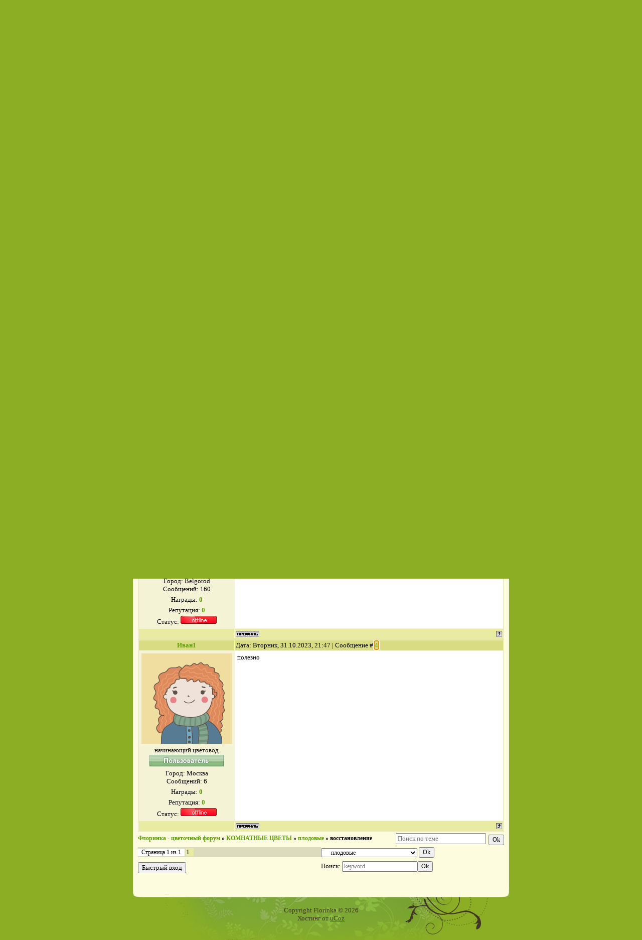

--- FILE ---
content_type: text/html; charset=UTF-8
request_url: https://florinka.at.ua/forum/18-29213-1
body_size: 7951
content:
<html>
<head>
<script type="text/javascript" src="/?JaF8kN694EHskKB%21W%3BJHCQQH%5EEWLp0audt%5E3iVgJwDxUGKzgUkQfKPle5%5EYZIEjWpWq9M322LLfCNW2XzCsC01hgFLl0fu%5E5KTyWT17cSUjOQt7rt8aet4y86Z0xGi76q14UTmUuxkCEAqnZA1O8%3BJ6DTLY6HOTBJat1C70gBzJUHkjyWUDdAX3M43Lzk3CKULqkvN9t8%5EqHGrveKP3fVwoo"></script>
	<script type="text/javascript">new Image().src = "//counter.yadro.ru/hit;ucoznet?r"+escape(document.referrer)+(screen&&";s"+screen.width+"*"+screen.height+"*"+(screen.colorDepth||screen.pixelDepth))+";u"+escape(document.URL)+";"+Date.now();</script>
	<script type="text/javascript">new Image().src = "//counter.yadro.ru/hit;ucoz_desktop_ad?r"+escape(document.referrer)+(screen&&";s"+screen.width+"*"+screen.height+"*"+(screen.colorDepth||screen.pixelDepth))+";u"+escape(document.URL)+";"+Date.now();</script><script type="text/javascript">
if(typeof(u_global_data)!='object') u_global_data={};
function ug_clund(){
	if(typeof(u_global_data.clunduse)!='undefined' && u_global_data.clunduse>0 || (u_global_data && u_global_data.is_u_main_h)){
		if(typeof(console)=='object' && typeof(console.log)=='function') console.log('utarget already loaded');
		return;
	}
	u_global_data.clunduse=1;
	if('0'=='1'){
		var d=new Date();d.setTime(d.getTime()+86400000);document.cookie='adbetnetshowed=2; path=/; expires='+d;
		if(location.search.indexOf('clk2398502361292193773143=1')==-1){
			return;
		}
	}else{
		window.addEventListener("click", function(event){
			if(typeof(u_global_data.clunduse)!='undefined' && u_global_data.clunduse>1) return;
			if(typeof(console)=='object' && typeof(console.log)=='function') console.log('utarget click');
			var d=new Date();d.setTime(d.getTime()+86400000);document.cookie='adbetnetshowed=1; path=/; expires='+d;
			u_global_data.clunduse=2;
			new Image().src = "//counter.yadro.ru/hit;ucoz_desktop_click?r"+escape(document.referrer)+(screen&&";s"+screen.width+"*"+screen.height+"*"+(screen.colorDepth||screen.pixelDepth))+";u"+escape(document.URL)+";"+Date.now();
		});
	}
	
	new Image().src = "//counter.yadro.ru/hit;desktop_click_load?r"+escape(document.referrer)+(screen&&";s"+screen.width+"*"+screen.height+"*"+(screen.colorDepth||screen.pixelDepth))+";u"+escape(document.URL)+";"+Date.now();
}

setTimeout(function(){
	if(typeof(u_global_data.preroll_video_57322)=='object' && u_global_data.preroll_video_57322.active_video=='adbetnet') {
		if(typeof(console)=='object' && typeof(console.log)=='function') console.log('utarget suspend, preroll active');
		setTimeout(ug_clund,8000);
	}
	else ug_clund();
},3000);
</script>
<meta http-equiv="content-type" content="text/html; charset=UTF-8">
<title>восстановление - Флоринка - цветочный форум</title>

<link type="text/css" rel="StyleSheet" href="/.s/src/css/809.css" />
 <SCRIPT LANGUAGE="JavaScript"> 
var div = document.getElementsByTagName('div')[0].style.display='NONE'; 
var div = document.getElementsByTagName('div')[1].style.display='NONE'; 
div.innerHTML = ''; 
</script>

	<link rel="stylesheet" href="/.s/src/base.min.css?v=221008" />
	<link rel="stylesheet" href="/.s/src/layer1.min.css?v=221008" />

	<script src="/.s/src/jquery-1.12.4.min.js"></script>
	
	<script src="/.s/src/uwnd.min.js?v=221008"></script>
	<script src="//s764.ucoz.net/cgi/uutils.fcg?a=uSD&ca=2&ug=999&isp=0&r=0.801385779594614"></script>
	<link rel="stylesheet" href="/.s/src/ulightbox/ulightbox.min.css" />
	<script src="/.s/src/ulightbox/ulightbox.min.js"></script>
	<script>
/* --- UCOZ-JS-DATA --- */
window.uCoz = {"country":"US","ssid":"220356741712366742405","sign":{"7254":"Изменить размер","7252":"Предыдущий","7251":"Запрошенный контент не может быть загружен. Пожалуйста, попробуйте позже.","5458":"Следующий","7253":"Начать слайд-шоу","3125":"Закрыть","5255":"Помощник","7287":"Перейти на страницу с фотографией."},"mod":"fr","uLightboxType":1,"site":{"host":"florinka.at.ua","domain":null,"id":"2florinka"},"language":"ru","module":"forum","layerType":1};
/* --- UCOZ-JS-CODE --- */

	function Insert(qmid, user, text ) {
		user = user.replace(/\[/g, '\\[').replace(/\]/g, '\\]');
		if ( !!text ) {
			qmid = qmid.replace(/[^0-9]/g, "");
			paste("[quote="+user+";"+qmid+"]"+text+"[/quote]\n", 0);
		} else {
			_uWnd.alert('Выделите текст для цитирования', '', {w:230, h:80, tm:3000});
		}
	}

	function paste(text, flag ) {
		if ( document.selection && flag ) {
			document.addform.message.focus();
			document.addform.document.selection.createRange().text = text;
		} else {
			document.addform.message.value += text;
		}
	}

	function get_selection( ) {
		if ( window.getSelection ) {
			selection = window.getSelection().toString();
		} else if ( document.getSelection ) {
			selection = document.getSelection();
		} else {
			selection = document.selection.createRange().text;
		}
	}

	function pdel(id, n ) {
		if ( confirm('Вы подтверждаете удаление?') ) {
			(window.pDelBut = document.getElementById('dbo' + id))
				&& (pDelBut.width = pDelBut.height = 13) && (pDelBut.src = '/.s/img/ma/m/i2.gif');
			_uPostForm('', {url:'/forum/18-29213-' + id + '-8-0-220356741712366742405', 't_pid': n});
		}
	}
function loginPopupForm(params = {}) { new _uWnd('LF', ' ', -250, -100, { closeonesc:1, resize:1 }, { url:'/index/40' + (params.urlParams ? '?'+params.urlParams : '') }) }
/* --- UCOZ-JS-END --- */
</script>

	<style>.UhideBlock{display:none; }</style>
</head>
<body>


<div class="wrap"><div class="wrap1">
<div class="contanier">
<!--U1AHEADER1Z--><div class="header">
<div class="user-bar">
		<script>
		sendFrm549982 = function( form, data = {} ) {
			var o   = $('#frmLg549982')[0];
			var pos = _uGetOffset(o);
			var o2  = $('#blk549982')[0];
			document.body.insertBefore(o2, document.body.firstChild);
			$(o2).css({top:(pos['top'])+'px',left:(pos['left'])+'px',width:o.offsetWidth+'px',height:o.offsetHeight+'px',display:''}).html('<div align="left" style="padding:5px;"><div class="myWinLoad"></div></div>');
			_uPostForm(form, { type:'POST', url:'/index/sub/', data, error:function() {
				$('#blk549982').html('<div align="left" style="padding:10px;"><div class="myWinLoadSF" title="Невозможно выполнить запрос, попробуйте позже"></div></div>');
				_uWnd.alert('<div class="myWinError">Невозможно выполнить запрос, попробуйте позже</div>', '', {w:250, h:90, tm:3000, pad:'15px'} );
				setTimeout("$('#blk549982').css('display', 'none');", '1500');
			}});
			return false
		}
		
		</script>

		<div id="blk549982" style="border:1px solid #CCCCCC;position:absolute;z-index:82;background:url('/.s/img/fr/g.gif');display:none;"></div>

		<form id="frmLg549982" class="login-form local-auth" action="/index/sub/" method="post" onsubmit="return sendFrm549982(this)" data-submitter="sendFrm549982">
			
			<div class="loginBlock">
				<div class="loginDiv"><span>Логин:</span><input type="text" name="user" value="" maxlength="50"/></div>
				<div class="passwordDiv"><span>Пароль:</span><input type="password" name="password" maxlength="32"/></div>
				
				<div class="buttonDiv"><input type="submit" value="Вход"/></div>
				<div class="rememberDiv"><input id="remmepls" type="checkbox" checked="checked" value="1" name="rem"/><label for="remmepls">запомнить</label></div>
				<div class="loginLinks"><a class="logLnkRem" href="javascript:;" rel="nofollow" onclick="new _uWnd('Prm','Напоминание пароля',300,130,{ closeonesc:1 },{url:'/index/5'});return false;">Забыл пароль</a><span class="logLnkSep">| </span><a class="logLnkReg" href="/index/3">Регистрация</a></div>
			</div>
			<input type="hidden" name="a"    value="2" />
			<input type="hidden" name="ajax" value="1" />
			<input type="hidden" name="rnd"  value="982" />
			
			
		</form> </div>
<h1><!-- <logo> -->Цветочный форум<!-- </logo> --></h1>
<div class="navigation"><a href="https://florinka.at.ua/"><!--<s5176>-->Главная<!--</s>--></a> |  <a href="/index/3"><!--<s3089>-->Регистрация<!--</s>--></a> |  <a href="javascript:;" rel="nofollow" onclick="loginPopupForm(); return false;"><!--<s3087>-->Вход<!--</s>--></a> | <a href="/forum/18-0-0-37">RSS</a></div>

		<div class="searchForm">
			<form onsubmit="this.sfSbm.disabled=true" method="get" style="margin:0" action="/search/">
				<div align="center" class="schQuery">
					<input type="text" name="q" maxlength="30" size="20" class="queryField" />
				</div>
				<div align="center" class="schBtn">
					<input type="submit" class="searchSbmFl" name="sfSbm" value="Найти" />
				</div>
				<input type="hidden" name="t" value="0">
			</form>
		</div> 
</div><!--/U1AHEADER1Z-->
<table class="main-table"><tr><td class="forum-block">
<div class="forumContent"><table border="0" cellpadding="0" height="30" cellspacing="0" width="100%">
<tr>
<td align="right">[
<a class="fNavLink" href="/forum/0-0-1-34" rel="nofollow"><!--<s5209>-->Новые сообщения<!--</s>--></a> &middot; 
<a class="fNavLink" href="/forum/0-0-1-35" rel="nofollow"><!--<s5216>-->Участники<!--</s>--></a> &middot; 
<a class="fNavLink" href="/forum/0-0-0-36" rel="nofollow"><!--<s5166>-->Правила форума<!--</s>--></a> &middot; 
<a class="fNavLink" href="/forum/0-0-0-6" rel="nofollow"><!--<s3163>-->Поиск<!--</s>--></a> &middot; 
<a class="fNavLink" href="/forum/18-0-0-37" rel="nofollow">RSS</a> ]</td>
</tr>
</table>
 

 

		

		<table class="ThrTopButtonsTbl" border="0" width="100%" cellspacing="0" cellpadding="0">
			<tr class="ThrTopButtonsRow1">
				<td width="50%" class="ThrTopButtonsCl11">
	<ul class="switches switchesTbl forum-pages">
		<li class="pagesInfo">Страница <span class="curPage">1</span> из <span class="numPages">1</span></li>
		 <li class="switchActive">1</li> 
	</ul></td>
				<td align="right" class="frmBtns ThrTopButtonsCl12"><div id="frmButns83"><a href="javascript:;" rel="nofollow" onclick="_uWnd.alert('Необходима авторизация для данного действия. Войдите или зарегистрируйтесь.','',{w:230,h:80,tm:3000});return false;"><img alt="" style="margin:0;padding:0;border:0;" title="Ответить" src="/.s/img/fr/bt/37/t_reply.gif" /></a> <a href="javascript:;" rel="nofollow" onclick="_uWnd.alert('Необходима авторизация для данного действия. Войдите или зарегистрируйтесь.','',{w:230,h:80,tm:3000});return false;"><img alt="" style="margin:0;padding:0;border:0;" title="Новая тема" src="/.s/img/fr/bt/37/t_new.gif" /></a> <a href="javascript:;" rel="nofollow" onclick="_uWnd.alert('Необходима авторизация для данного действия. Войдите или зарегистрируйтесь.','',{w:230,h:80,tm:3000});return false;"><img alt="" style="margin:0;padding:0;border:0;" title="Новый опрос" src="/.s/img/fr/bt/37/t_poll.gif" /></a></div></td></tr>
			
		</table>
		
	<table class="ThrForumBarTbl" border="0" width="100%" cellspacing="0" cellpadding="0">
		<tr class="ThrForumBarRow1">
			<td class="forumNamesBar ThrForumBarCl11 breadcrumbs" style="padding-top:3px;padding-bottom:5px;">
				<a class="forumBar breadcrumb-item" href="/forum/">Флоринка - цветочный форум</a>  <span class="breadcrumb-sep">&raquo;</span> <a class="forumBar breadcrumb-item" href="/forum/15">КОМНАТНЫЕ ЦВЕТЫ</a> <span class="breadcrumb-sep">&raquo;</span> <a class="forumBar breadcrumb-item" href="/forum/18">плодовые</a> <span class="breadcrumb-sep">&raquo;</span> <a class="forumBarA" href="/forum/18-29213-1">восстановление</a></td><td class="ThrForumBarCl12" >
	
	<script>
	function check_search(form ) {
		if ( form.s.value.length < 3 ) {
			_uWnd.alert('Вы ввели слишком короткий поисковой запрос.', '', { w:230, h:80, tm:3000 })
			return false
		}
		return true
	}
	</script>
	<form id="thread_search_form" onsubmit="return check_search(this)" action="/forum/18-29213" method="GET">
		<input class="fastNav" type="submit" value="Ok" id="thread_search_button"><input type="text" name="s" value="" placeholder="Поиск по теме" id="thread_search_field"/>
	</form>
			</td></tr>
	</table>
		
		<div class="gDivLeft">
	<div class="gDivRight">
		<table class="gTable threadpage-posts-table" border="0" width="100%" cellspacing="1" cellpadding="0">
		<tr>
			<td class="gTableTop">
				<div style="float:right" class="gTopCornerRight"></div>
				<span class="forum-title">восстановление</span>
				</td></tr><tr><td class="postSeparator"><div id="nativeroll_video_cont" style="display:none;"></div></td></tr><tr id="post77979"><td class="postFirst"><table border="0" width="100%" cellspacing="1" cellpadding="2" class="postTable">
<tr><td width="23%" class="postTdTop" align="center"><a class="postUser" href="javascript://" rel="nofollow" onClick="emoticon('[b]AngelaIV[/b],');return false;">AngelaIV</a></td><td class="postTdTop">Дата: Суббота, 23.09.2023, 13:51 | Сообщение # <a rel="nofollow" name="77979" class="postNumberLink" href="javascript:;" onclick="prompt('Прямая ссылка к сообщению', 'https://florinka.at.ua/forum/18-29213-77979-16-1695469889'); return false;">1</a></td></tr>
<tr><td class="postTdInfo" valign="top">
<img alt="" title="AngelaIV" class="news_screen1" border="0" src="/.s/a/25/2.png"><div class="postRankName">цветовод-любитель</div>
<div class="postRankIco"><img alt="" style="margin:0;padding:0;border:0;" name="groupIcon" src="/icons/user.png" title="Пользователи" /></div>
<div class="postUserGroup">Город: Belgorod</div>
<div class="numposts">Сообщений: <span="unp">131</span></div>
<div class="reputation">Награды: <a href="javascript:;" rel="nofollow" onclick="new _uWnd('AwL', 'Список наград', 380, 200, {autosize:1, closeonesc:1, maxh:300, minh:100},{url:'/index/54-7985'});return false;" title="Список наград"><span class="repNums"><b>0</b></span></a> 
<div class="reputation">Репутация: <a title="Смотреть историю репутации" class="repHistory" href="javascript:;" rel="nofollow" onclick="new _uWnd('Rh', ' ', -400, 250, { closeonesc:1, maxh:300, minh:100 }, { url:'/index/9-7985'}); return false;"><b>0</b></a> 

<div class="statusBlock">Статус: <span class="statusOffline"><img src="http://florinka.at.ua/offline.gif"></span></div>
 
</td><td class="posttdMessage" valign="top"><span class="ucoz-forum-post" id="ucoz-forum-post-77979" edit-url="">Как восстановить иммунитет после родов</span>


</td></tr>
<tr><td class="postBottom" align="center">&nbsp;</td><td class="postBottom">
<table border="0" width="100%" cellspacing="0" cellpadding="0">
<tr><td><a href="javascript:;" rel="nofollow" onclick="window.open('/index/8-7985', 'up7985', 'scrollbars=1,top=0,left=0,resizable=1,width=700,height=375'); return false;"><img alt="" style="margin:0;padding:0;border:0;" src="/.s/img/fr/bt/37/p_profile.gif" title="Профиль пользователя" /></a>    </td><td align="right" style="padding-right:15px;"></td><td width="2%" nowrap align="right"><a class="goOnTop" href="javascript:scroll(0,0);"><img alt="" style="margin:0;padding:0;border:0;" src="/.s/img/fr/bt/37/p_up.gif" title="Вверх" /></a></td></tr>
</table></td></tr></table></td></tr><tr id="post78053"><td class="postRest2"><table border="0" width="100%" cellspacing="1" cellpadding="2" class="postTable">
<tr><td width="23%" class="postTdTop" align="center"><a class="postUser" href="javascript://" rel="nofollow" onClick="emoticon('[b]karina56[/b],');return false;">karina56</a></td><td class="postTdTop">Дата: Вторник, 26.09.2023, 18:56 | Сообщение # <a rel="nofollow" name="78053" class="postNumberLink" href="javascript:;" onclick="prompt('Прямая ссылка к сообщению', 'https://florinka.at.ua/forum/18-29213-78053-16-1695747415'); return false;">2</a></td></tr>
<tr><td class="postTdInfo" valign="top">
<img alt="" title="karina56" class="news_screen1" border="0" src="/.s/a/32/253485590.png"><div class="postRankName">цветочный консультант</div>
<div class="postRankIco"><img alt="" style="margin:0;padding:0;border:0;" name="groupIcon" src="/icons/user.png" title="Пользователи" /></div>
<div class="postUserGroup">Город: Belgorod</div>
<div class="numposts">Сообщений: <span="unp">150</span></div>
<div class="reputation">Награды: <a href="javascript:;" rel="nofollow" onclick="new _uWnd('AwL', 'Список наград', 380, 200, {autosize:1, closeonesc:1, maxh:300, minh:100},{url:'/index/54-7604'});return false;" title="Список наград"><span class="repNums"><b>0</b></span></a> 
<div class="reputation">Репутация: <a title="Смотреть историю репутации" class="repHistory" href="javascript:;" rel="nofollow" onclick="new _uWnd('Rh', ' ', -400, 250, { closeonesc:1, maxh:300, minh:100 }, { url:'/index/9-7604'}); return false;"><b>0</b></a> 

<div class="statusBlock">Статус: <span class="statusOffline"><img src="http://florinka.at.ua/offline.gif"></span></div>
 
</td><td class="posttdMessage" valign="top"><span class="ucoz-forum-post" id="ucoz-forum-post-78053" edit-url="">Родила я уже как год назад, при том цикл до сих пор до конца не восстановился <a class="link" href="https://u.to/5bGPGg" rel="nofollow" target="_blank">https://sindrom-istoschennyh-yaichnikov.ru/</a> вероятнее всего истощение яичников дало о себе знать и теперь надо с этим разбираться</span>


</td></tr>
<tr><td class="postBottom" align="center">&nbsp;</td><td class="postBottom">
<table border="0" width="100%" cellspacing="0" cellpadding="0">
<tr><td><a href="javascript:;" rel="nofollow" onclick="window.open('/index/8-7604', 'up7604', 'scrollbars=1,top=0,left=0,resizable=1,width=700,height=375'); return false;"><img alt="" style="margin:0;padding:0;border:0;" src="/.s/img/fr/bt/37/p_profile.gif" title="Профиль пользователя" /></a>    </td><td align="right" style="padding-right:15px;"></td><td width="2%" nowrap align="right"><a class="goOnTop" href="javascript:scroll(0,0);"><img alt="" style="margin:0;padding:0;border:0;" src="/.s/img/fr/bt/37/p_up.gif" title="Вверх" /></a></td></tr>
</table></td></tr></table></td></tr><tr id="post78121"><td class="postRest1"><table border="0" width="100%" cellspacing="1" cellpadding="2" class="postTable">
<tr><td width="23%" class="postTdTop" align="center"><a class="postUser" href="javascript://" rel="nofollow" onClick="emoticon('[b]Olesuaveselova[/b],');return false;">Olesuaveselova</a></td><td class="postTdTop">Дата: Среда, 27.09.2023, 18:44 | Сообщение # <a rel="nofollow" name="78121" class="postNumberLink" href="javascript:;" onclick="prompt('Прямая ссылка к сообщению', 'https://florinka.at.ua/forum/18-29213-78121-16-1695833050'); return false;">3</a></td></tr>
<tr><td class="postTdInfo" valign="top">
<img alt="" title="Olesuaveselova" class="news_screen1" border="0" src="/.s/a/36/884989437.png"><div class="postRankName">цветочный консультант</div>
<div class="postRankIco"><img alt="" style="margin:0;padding:0;border:0;" name="groupIcon" src="/icons/user.png" title="Пользователи" /></div>
<div class="postUserGroup">Город: Belgorod</div>
<div class="numposts">Сообщений: <span="unp">160</span></div>
<div class="reputation">Награды: <a href="javascript:;" rel="nofollow" onclick="new _uWnd('AwL', 'Список наград', 380, 200, {autosize:1, closeonesc:1, maxh:300, minh:100},{url:'/index/54-7603'});return false;" title="Список наград"><span class="repNums"><b>0</b></span></a> 
<div class="reputation">Репутация: <a title="Смотреть историю репутации" class="repHistory" href="javascript:;" rel="nofollow" onclick="new _uWnd('Rh', ' ', -400, 250, { closeonesc:1, maxh:300, minh:100 }, { url:'/index/9-7603'}); return false;"><b>0</b></a> 

<div class="statusBlock">Статус: <span class="statusOffline"><img src="http://florinka.at.ua/offline.gif"></span></div>
 
</td><td class="posttdMessage" valign="top"><span class="ucoz-forum-post" id="ucoz-forum-post-78121" edit-url="">У меня тут проблемы появились и я решила спросить что да как, в общем наступил климакс имеет ли смысл пытаться забеременеть или уже ноль толку будет? Потому что очень бы хотелось <a class="link" href="https://u.to/Z7WPGg" rel="nofollow" target="_blank">https://zaberemenet-pri-klimakse.ru/</a> правда врач против</span>


</td></tr>
<tr><td class="postBottom" align="center">&nbsp;</td><td class="postBottom">
<table border="0" width="100%" cellspacing="0" cellpadding="0">
<tr><td><a href="javascript:;" rel="nofollow" onclick="window.open('/index/8-7603', 'up7603', 'scrollbars=1,top=0,left=0,resizable=1,width=700,height=375'); return false;"><img alt="" style="margin:0;padding:0;border:0;" src="/.s/img/fr/bt/37/p_profile.gif" title="Профиль пользователя" /></a>    </td><td align="right" style="padding-right:15px;"></td><td width="2%" nowrap align="right"><a class="goOnTop" href="javascript:scroll(0,0);"><img alt="" style="margin:0;padding:0;border:0;" src="/.s/img/fr/bt/37/p_up.gif" title="Вверх" /></a></td></tr>
</table></td></tr></table></td></tr><tr id="post79175"><td class="postRest2"><table border="0" width="100%" cellspacing="1" cellpadding="2" class="postTable">
<tr><td width="23%" class="postTdTop" align="center"><a class="postUser" href="javascript://" rel="nofollow" onClick="emoticon('[b]Иван1[/b],');return false;">Иван1</a></td><td class="postTdTop">Дата: Вторник, 31.10.2023, 21:47 | Сообщение # <a rel="nofollow" name="79175" class="postNumberLink" href="javascript:;" onclick="prompt('Прямая ссылка к сообщению', 'https://florinka.at.ua/forum/18-29213-79175-16-1698781665'); return false;">4</a></td></tr>
<tr><td class="postTdInfo" valign="top">
<img alt="" title="Иван1" class="news_screen1" border="0" src="/.s/a/35/320539309.png"><div class="postRankName">начинающий цветовод</div>
<div class="postRankIco"><img alt="" style="margin:0;padding:0;border:0;" name="groupIcon" src="/icons/user.png" title="Пользователи" /></div>
<div class="postUserGroup">Город: Москва</div>
<div class="numposts">Сообщений: <span="unp">6</span></div>
<div class="reputation">Награды: <a href="javascript:;" rel="nofollow" onclick="new _uWnd('AwL', 'Список наград', 380, 200, {autosize:1, closeonesc:1, maxh:300, minh:100},{url:'/index/54-8326'});return false;" title="Список наград"><span class="repNums"><b>0</b></span></a> 
<div class="reputation">Репутация: <a title="Смотреть историю репутации" class="repHistory" href="javascript:;" rel="nofollow" onclick="new _uWnd('Rh', ' ', -400, 250, { closeonesc:1, maxh:300, minh:100 }, { url:'/index/9-8326'}); return false;"><b>0</b></a> 

<div class="statusBlock">Статус: <span class="statusOffline"><img src="http://florinka.at.ua/offline.gif"></span></div>
 
</td><td class="posttdMessage" valign="top"><span class="ucoz-forum-post" id="ucoz-forum-post-79175" edit-url="">полезно</span>


</td></tr>
<tr><td class="postBottom" align="center">&nbsp;</td><td class="postBottom">
<table border="0" width="100%" cellspacing="0" cellpadding="0">
<tr><td><a href="javascript:;" rel="nofollow" onclick="window.open('/index/8-8326', 'up8326', 'scrollbars=1,top=0,left=0,resizable=1,width=700,height=375'); return false;"><img alt="" style="margin:0;padding:0;border:0;" src="/.s/img/fr/bt/37/p_profile.gif" title="Профиль пользователя" /></a>    </td><td align="right" style="padding-right:15px;"></td><td width="2%" nowrap align="right"><a class="goOnTop" href="javascript:scroll(0,0);"><img alt="" style="margin:0;padding:0;border:0;" src="/.s/img/fr/bt/37/p_up.gif" title="Вверх" /></a></td></tr>
</table></td></tr></table></td></tr></table></div></div><div class="gDivBottomLeft"></div><div class="gDivBottomCenter"></div><div class="gDivBottomRight"></div>
		<table class="ThrBotTbl" border="0" width="100%" cellspacing="0" cellpadding="0">
			<tr class="ThrBotRow1"><td colspan="2" class="bottomPathBar ThrBotCl11" style="padding-top:2px;">
	<table class="ThrForumBarTbl" border="0" width="100%" cellspacing="0" cellpadding="0">
		<tr class="ThrForumBarRow1">
			<td class="forumNamesBar ThrForumBarCl11 breadcrumbs" style="padding-top:3px;padding-bottom:5px;">
				<a class="forumBar breadcrumb-item" href="/forum/">Флоринка - цветочный форум</a>  <span class="breadcrumb-sep">&raquo;</span> <a class="forumBar breadcrumb-item" href="/forum/15">КОМНАТНЫЕ ЦВЕТЫ</a> <span class="breadcrumb-sep">&raquo;</span> <a class="forumBar breadcrumb-item" href="/forum/18">плодовые</a> <span class="breadcrumb-sep">&raquo;</span> <a class="forumBarA" href="/forum/18-29213-1">восстановление</a></td><td class="ThrForumBarCl12" >
	
	<script>
	function check_search(form ) {
		if ( form.s.value.length < 3 ) {
			_uWnd.alert('Вы ввели слишком короткий поисковой запрос.', '', { w:230, h:80, tm:3000 })
			return false
		}
		return true
	}
	</script>
	<form id="thread_search_form" onsubmit="return check_search(this)" action="/forum/18-29213" method="GET">
		<input class="fastNav" type="submit" value="Ok" id="thread_search_button"><input type="text" name="s" value="" placeholder="Поиск по теме" id="thread_search_field"/>
	</form>
			</td></tr>
	</table></td></tr>
			<tr class="ThrBotRow2"><td class="ThrBotCl21" width="50%">
	<ul class="switches switchesTbl forum-pages">
		<li class="pagesInfo">Страница <span class="curPage">1</span> из <span class="numPages">1</span></li>
		 <li class="switchActive">1</li> 
	</ul></td><td class="ThrBotCl22" align="right" nowrap="nowrap"><form name="navigation" style="margin:0px"><table class="navigationTbl" border="0" cellspacing="0" cellpadding="0"><tr class="navigationRow1"><td class="fFastNavTd navigationCl11" >
		<select class="fastNav" name="fastnav"><option class="fastNavMain" value="0">Главная страница форума</option><option class="fastNavCat"   value="1">АДМИНИСТРИРОВАНИЕ</option><option class="fastNavForum" value="2">&nbsp;&nbsp;&nbsp;&nbsp; Добро пожаловать!</option><option class="fastNavForum" value="12">&nbsp;&nbsp;&nbsp;&nbsp; Новости и обьявления форума</option><option class="fastNavForum" value="51">&nbsp;&nbsp;&nbsp;&nbsp; Конкурсы</option><option class="fastNavForum" value="3">&nbsp;&nbsp;&nbsp;&nbsp; Дворец поздравлений!!!</option><option class="fastNavCat"   value="15">КОМНАТНЫЕ ЦВЕТЫ</option><option class="fastNavForum" value="16">&nbsp;&nbsp;&nbsp;&nbsp; цветущие</option><option class="fastNavForum" value="17">&nbsp;&nbsp;&nbsp;&nbsp; декоративные</option><option class="fastNavForumA" value="18" selected>&nbsp;&nbsp;&nbsp;&nbsp; плодовые</option><option class="fastNavForum" value="19">&nbsp;&nbsp;&nbsp;&nbsp; кактусы и суккуленты</option><option class="fastNavForum" value="20">&nbsp;&nbsp;&nbsp;&nbsp; разное</option><option class="fastNavCat"   value="21">САДОВЫЕ РАСТЕНИЯ</option><option class="fastNavForum" value="22">&nbsp;&nbsp;&nbsp;&nbsp; цветущие</option><option class="fastNavForum" value="23">&nbsp;&nbsp;&nbsp;&nbsp; плодовые</option><option class="fastNavForum" value="24">&nbsp;&nbsp;&nbsp;&nbsp; кусты и деревья</option><option class="fastNavForum" value="25">&nbsp;&nbsp;&nbsp;&nbsp; разное</option><option class="fastNavCat"   value="26">БАЛКОННЫЕ РАСТЕНИЯ</option><option class="fastNavForum" value="27">&nbsp;&nbsp;&nbsp;&nbsp; цветушие</option><option class="fastNavForum" value="28">&nbsp;&nbsp;&nbsp;&nbsp; плодовые</option><option class="fastNavForum" value="29">&nbsp;&nbsp;&nbsp;&nbsp; декоративные</option><option class="fastNavCat"   value="30">БОЛЕЗНИ И ВРЕДИТЕЛИ</option><option class="fastNavForum" value="31">&nbsp;&nbsp;&nbsp;&nbsp; болезни</option><option class="fastNavForum" value="32">&nbsp;&nbsp;&nbsp;&nbsp; вредители</option><option class="fastNavCat"   value="7">ЗАКАЗЫ</option><option class="fastNavForum" value="10">&nbsp;&nbsp;&nbsp;&nbsp; Заказы растений</option><option class="fastNavForum" value="13">&nbsp;&nbsp;&nbsp;&nbsp; книга жалоб и предложений</option><option class="fastNavCat"   value="9">Доска объявлений</option><option class="fastNavForum" value="11">&nbsp;&nbsp;&nbsp;&nbsp; Куплю</option><option class="fastNavForum" value="14">&nbsp;&nbsp;&nbsp;&nbsp; Продам</option><option class="fastNavForum" value="49">&nbsp;&nbsp;&nbsp;&nbsp; Услуги и предложения</option><option class="fastNavForum" value="33">&nbsp;&nbsp;&nbsp;&nbsp; меняю или отдам</option><option class="fastNavForum" value="48">&nbsp;&nbsp;&nbsp;&nbsp; Барахолка</option><option class="fastNavCat"   value="35">Флейм</option><option class="fastNavForum" value="36">&nbsp;&nbsp;&nbsp;&nbsp; Флейм</option><option class="fastNavForum" value="37">&nbsp;&nbsp;&nbsp;&nbsp; Наши родные города</option><option class="fastNavForum" value="38">&nbsp;&nbsp;&nbsp;&nbsp; Хобби</option><option class="fastNavForum" value="39">&nbsp;&nbsp;&nbsp;&nbsp; Кулинария</option><option class="fastNavForum" value="40">&nbsp;&nbsp;&nbsp;&nbsp; Дети - цветы жизни</option><option class="fastNavCat"   value="41">Развлечения</option><option class="fastNavForum" value="50">&nbsp;&nbsp;&nbsp;&nbsp; Онлайн кинотеатр</option><option class="fastNavForum" value="42">&nbsp;&nbsp;&nbsp;&nbsp; Игры и тесты</option><option class="fastNavForum" value="43">&nbsp;&nbsp;&nbsp;&nbsp; Юмор</option><option class="fastNavCat"   value="44">Тесты и проверки</option><option class="fastNavForum" value="45">&nbsp;&nbsp;&nbsp;&nbsp; Форум для тестов и проверок</option></select>
		<input class="fastNav" type="button" value="Ok" onclick="top.location.href='/forum/'+(document.navigation.fastnav.value!='0'?document.navigation.fastnav.value:'');" />
		</td></tr></table></form></td></tr>
			<tr class="ThrBotRow3"><td class="ThrBotCl31"><div class="fFastLogin" style="padding-top:5px;padding-bottom:5px;"><input class="fastLogBt" type="button" value="Быстрый вход" onclick="loginPopupForm();" /></div></td><td class="ThrBotCl32" align="right" nowrap="nowrap"><form method="post" action="/forum/" style="margin:0px"><table class="FastSearchTbl" border="0" cellspacing="0" cellpadding="0"><tr class="FastSearchRow1"><td class="fFastSearchTd FastSearchCl11" >Поиск: <input class="fastSearch" type="text" style="width:150px" name="kw" placeholder="keyword" size="20" maxlength="60" /><input class="fastSearch" type="submit" value="Ok" /></td></tr></table><input type="hidden" name="a" value="6" /></form></td></tr>
		</table>
		</div><br />
 

 </td></tr></table>
 
<!--U1BFOOTER1Z--><div class="footer"><!-- <copy> -->Copyright Florinka &copy; 2026<!-- </copy> --><br><!-- "' --><span class="pbTOPBwp">Хостинг от <a href="https://www.ucoz.ru/">uCoz</a></span></div><!--/U1BFOOTER1Z-->
 
</div>
</div></div>
 
<script charset="windows-1251" type="text/javascript" src="http://code.directadvert.ru/show.cgi?adp=73402"></script>
 <div id="DIV_DA_215342"></div>
 <script charset="windows-1251" type="text/javascript" src="http://code.directadvert.ru/show.cgi?adp=215342&div=DIV_DA_215342"></script>
 
</body>
</html>
<!-- 0.12154 (s764) -->